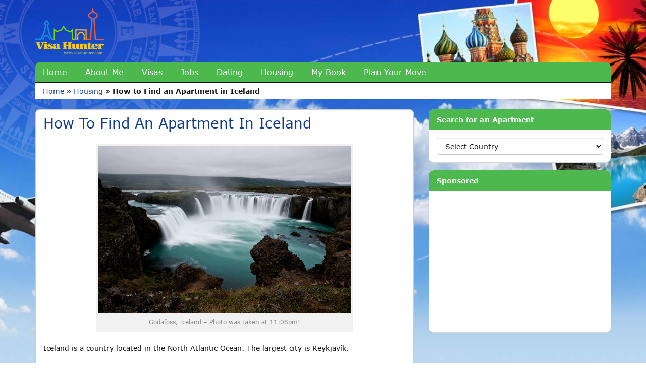

--- FILE ---
content_type: text/html; charset=UTF-8
request_url: https://www.visahunter.com/housing/how-to-find-an-apartment-in-iceland/
body_size: 12011
content:
<!DOCTYPE html>
<html xmlns="http://www.w3.org/1999/xhtml" lang="en-US">

<head profile="http://gmpg.org/xfn/11">
<!-- Global site tag (gtag.js) - Google Analytics -->
<script async src="https://www.googletagmanager.com/gtag/js?id=G-29R3X41HF3"></script>
<script>
  window.dataLayer = window.dataLayer || [];
  function gtag(){dataLayer.push(arguments);}
  gtag('js', new Date());

  gtag('config', 'G-29R3X41HF3');
</script>
<script>
/**
* Function that tracks a click on an outbound link in Google Analytics.
* This function takes a valid URL string as an argument, and uses that URL string
* as the event label.
*/
var trackOutboundLink = function(url) {
   ga('send', 'event', 'outbound', 'click', url, {'hitCallback':
     function () {
     document.location = url;
     }
   });
}
</script>
<meta http-equiv="Content-Type" content="text/html; charset=UTF-8" />
<meta name="viewport" content="width=device-width, initial-scale=1">
<link rel="profile" href="http://gmpg.org/xfn/11">
<meta http-equiv="Content-Type" content="text/html; charset=UTF-8" />
<title>Visa Hunter   &raquo; How to Find an Apartment in Iceland</title>
<link rel="pingback" href="https://www.visahunter.com/xmlrpc.php">

<link rel="stylesheet" href="https://www.visahunter.com/wp-content/themes/visahunter/style.css" type="text/css" media="screen" />

<link href="https://www.visahunter.com/wp-content/themes/visahunter/css/style.css" rel="stylesheet">
<link href="https://www.visahunter.com/wp-content/themes/visahunter/css/owl.carousel.min.css" rel="stylesheet">
<link href="https://www.visahunter.com/wp-content/themes/visahunter/fonts/stylesheet.css" rel="stylesheet">
<link href="https://www.visahunter.com/wp-content/themes/visahunter/css/animate.css" rel="stylesheet">
<link rel="icon" href="https://www.visahunter.com/wp-content/themes/visahunter/img/favicon.ico" sizes="32x32" />

<meta name='robots' content='max-image-preview:large' />
<link rel="alternate" type="application/rss+xml" title="Visa Hunter &raquo; How to Find an Apartment in Iceland Comments Feed" href="https://www.visahunter.com/housing/how-to-find-an-apartment-in-iceland/feed/" />
<link rel="alternate" title="oEmbed (JSON)" type="application/json+oembed" href="https://www.visahunter.com/wp-json/oembed/1.0/embed?url=https%3A%2F%2Fwww.visahunter.com%2Fhousing%2Fhow-to-find-an-apartment-in-iceland%2F" />
<link rel="alternate" title="oEmbed (XML)" type="text/xml+oembed" href="https://www.visahunter.com/wp-json/oembed/1.0/embed?url=https%3A%2F%2Fwww.visahunter.com%2Fhousing%2Fhow-to-find-an-apartment-in-iceland%2F&#038;format=xml" />
<style id='wp-img-auto-sizes-contain-inline-css' type='text/css'>
img:is([sizes=auto i],[sizes^="auto," i]){contain-intrinsic-size:3000px 1500px}
/*# sourceURL=wp-img-auto-sizes-contain-inline-css */
</style>
<style id='wp-emoji-styles-inline-css' type='text/css'>

	img.wp-smiley, img.emoji {
		display: inline !important;
		border: none !important;
		box-shadow: none !important;
		height: 1em !important;
		width: 1em !important;
		margin: 0 0.07em !important;
		vertical-align: -0.1em !important;
		background: none !important;
		padding: 0 !important;
	}
/*# sourceURL=wp-emoji-styles-inline-css */
</style>
<style id='wp-block-library-inline-css' type='text/css'>
:root{--wp-block-synced-color:#7a00df;--wp-block-synced-color--rgb:122,0,223;--wp-bound-block-color:var(--wp-block-synced-color);--wp-editor-canvas-background:#ddd;--wp-admin-theme-color:#007cba;--wp-admin-theme-color--rgb:0,124,186;--wp-admin-theme-color-darker-10:#006ba1;--wp-admin-theme-color-darker-10--rgb:0,107,160.5;--wp-admin-theme-color-darker-20:#005a87;--wp-admin-theme-color-darker-20--rgb:0,90,135;--wp-admin-border-width-focus:2px}@media (min-resolution:192dpi){:root{--wp-admin-border-width-focus:1.5px}}.wp-element-button{cursor:pointer}:root .has-very-light-gray-background-color{background-color:#eee}:root .has-very-dark-gray-background-color{background-color:#313131}:root .has-very-light-gray-color{color:#eee}:root .has-very-dark-gray-color{color:#313131}:root .has-vivid-green-cyan-to-vivid-cyan-blue-gradient-background{background:linear-gradient(135deg,#00d084,#0693e3)}:root .has-purple-crush-gradient-background{background:linear-gradient(135deg,#34e2e4,#4721fb 50%,#ab1dfe)}:root .has-hazy-dawn-gradient-background{background:linear-gradient(135deg,#faaca8,#dad0ec)}:root .has-subdued-olive-gradient-background{background:linear-gradient(135deg,#fafae1,#67a671)}:root .has-atomic-cream-gradient-background{background:linear-gradient(135deg,#fdd79a,#004a59)}:root .has-nightshade-gradient-background{background:linear-gradient(135deg,#330968,#31cdcf)}:root .has-midnight-gradient-background{background:linear-gradient(135deg,#020381,#2874fc)}:root{--wp--preset--font-size--normal:16px;--wp--preset--font-size--huge:42px}.has-regular-font-size{font-size:1em}.has-larger-font-size{font-size:2.625em}.has-normal-font-size{font-size:var(--wp--preset--font-size--normal)}.has-huge-font-size{font-size:var(--wp--preset--font-size--huge)}.has-text-align-center{text-align:center}.has-text-align-left{text-align:left}.has-text-align-right{text-align:right}.has-fit-text{white-space:nowrap!important}#end-resizable-editor-section{display:none}.aligncenter{clear:both}.items-justified-left{justify-content:flex-start}.items-justified-center{justify-content:center}.items-justified-right{justify-content:flex-end}.items-justified-space-between{justify-content:space-between}.screen-reader-text{border:0;clip-path:inset(50%);height:1px;margin:-1px;overflow:hidden;padding:0;position:absolute;width:1px;word-wrap:normal!important}.screen-reader-text:focus{background-color:#ddd;clip-path:none;color:#444;display:block;font-size:1em;height:auto;left:5px;line-height:normal;padding:15px 23px 14px;text-decoration:none;top:5px;width:auto;z-index:100000}html :where(.has-border-color){border-style:solid}html :where([style*=border-top-color]){border-top-style:solid}html :where([style*=border-right-color]){border-right-style:solid}html :where([style*=border-bottom-color]){border-bottom-style:solid}html :where([style*=border-left-color]){border-left-style:solid}html :where([style*=border-width]){border-style:solid}html :where([style*=border-top-width]){border-top-style:solid}html :where([style*=border-right-width]){border-right-style:solid}html :where([style*=border-bottom-width]){border-bottom-style:solid}html :where([style*=border-left-width]){border-left-style:solid}html :where(img[class*=wp-image-]){height:auto;max-width:100%}:where(figure){margin:0 0 1em}html :where(.is-position-sticky){--wp-admin--admin-bar--position-offset:var(--wp-admin--admin-bar--height,0px)}@media screen and (max-width:600px){html :where(.is-position-sticky){--wp-admin--admin-bar--position-offset:0px}}

/*# sourceURL=wp-block-library-inline-css */
</style><style id='global-styles-inline-css' type='text/css'>
:root{--wp--preset--aspect-ratio--square: 1;--wp--preset--aspect-ratio--4-3: 4/3;--wp--preset--aspect-ratio--3-4: 3/4;--wp--preset--aspect-ratio--3-2: 3/2;--wp--preset--aspect-ratio--2-3: 2/3;--wp--preset--aspect-ratio--16-9: 16/9;--wp--preset--aspect-ratio--9-16: 9/16;--wp--preset--color--black: #000000;--wp--preset--color--cyan-bluish-gray: #abb8c3;--wp--preset--color--white: #ffffff;--wp--preset--color--pale-pink: #f78da7;--wp--preset--color--vivid-red: #cf2e2e;--wp--preset--color--luminous-vivid-orange: #ff6900;--wp--preset--color--luminous-vivid-amber: #fcb900;--wp--preset--color--light-green-cyan: #7bdcb5;--wp--preset--color--vivid-green-cyan: #00d084;--wp--preset--color--pale-cyan-blue: #8ed1fc;--wp--preset--color--vivid-cyan-blue: #0693e3;--wp--preset--color--vivid-purple: #9b51e0;--wp--preset--gradient--vivid-cyan-blue-to-vivid-purple: linear-gradient(135deg,rgb(6,147,227) 0%,rgb(155,81,224) 100%);--wp--preset--gradient--light-green-cyan-to-vivid-green-cyan: linear-gradient(135deg,rgb(122,220,180) 0%,rgb(0,208,130) 100%);--wp--preset--gradient--luminous-vivid-amber-to-luminous-vivid-orange: linear-gradient(135deg,rgb(252,185,0) 0%,rgb(255,105,0) 100%);--wp--preset--gradient--luminous-vivid-orange-to-vivid-red: linear-gradient(135deg,rgb(255,105,0) 0%,rgb(207,46,46) 100%);--wp--preset--gradient--very-light-gray-to-cyan-bluish-gray: linear-gradient(135deg,rgb(238,238,238) 0%,rgb(169,184,195) 100%);--wp--preset--gradient--cool-to-warm-spectrum: linear-gradient(135deg,rgb(74,234,220) 0%,rgb(151,120,209) 20%,rgb(207,42,186) 40%,rgb(238,44,130) 60%,rgb(251,105,98) 80%,rgb(254,248,76) 100%);--wp--preset--gradient--blush-light-purple: linear-gradient(135deg,rgb(255,206,236) 0%,rgb(152,150,240) 100%);--wp--preset--gradient--blush-bordeaux: linear-gradient(135deg,rgb(254,205,165) 0%,rgb(254,45,45) 50%,rgb(107,0,62) 100%);--wp--preset--gradient--luminous-dusk: linear-gradient(135deg,rgb(255,203,112) 0%,rgb(199,81,192) 50%,rgb(65,88,208) 100%);--wp--preset--gradient--pale-ocean: linear-gradient(135deg,rgb(255,245,203) 0%,rgb(182,227,212) 50%,rgb(51,167,181) 100%);--wp--preset--gradient--electric-grass: linear-gradient(135deg,rgb(202,248,128) 0%,rgb(113,206,126) 100%);--wp--preset--gradient--midnight: linear-gradient(135deg,rgb(2,3,129) 0%,rgb(40,116,252) 100%);--wp--preset--font-size--small: 13px;--wp--preset--font-size--medium: 20px;--wp--preset--font-size--large: 36px;--wp--preset--font-size--x-large: 42px;--wp--preset--spacing--20: 0.44rem;--wp--preset--spacing--30: 0.67rem;--wp--preset--spacing--40: 1rem;--wp--preset--spacing--50: 1.5rem;--wp--preset--spacing--60: 2.25rem;--wp--preset--spacing--70: 3.38rem;--wp--preset--spacing--80: 5.06rem;--wp--preset--shadow--natural: 6px 6px 9px rgba(0, 0, 0, 0.2);--wp--preset--shadow--deep: 12px 12px 50px rgba(0, 0, 0, 0.4);--wp--preset--shadow--sharp: 6px 6px 0px rgba(0, 0, 0, 0.2);--wp--preset--shadow--outlined: 6px 6px 0px -3px rgb(255, 255, 255), 6px 6px rgb(0, 0, 0);--wp--preset--shadow--crisp: 6px 6px 0px rgb(0, 0, 0);}:where(.is-layout-flex){gap: 0.5em;}:where(.is-layout-grid){gap: 0.5em;}body .is-layout-flex{display: flex;}.is-layout-flex{flex-wrap: wrap;align-items: center;}.is-layout-flex > :is(*, div){margin: 0;}body .is-layout-grid{display: grid;}.is-layout-grid > :is(*, div){margin: 0;}:where(.wp-block-columns.is-layout-flex){gap: 2em;}:where(.wp-block-columns.is-layout-grid){gap: 2em;}:where(.wp-block-post-template.is-layout-flex){gap: 1.25em;}:where(.wp-block-post-template.is-layout-grid){gap: 1.25em;}.has-black-color{color: var(--wp--preset--color--black) !important;}.has-cyan-bluish-gray-color{color: var(--wp--preset--color--cyan-bluish-gray) !important;}.has-white-color{color: var(--wp--preset--color--white) !important;}.has-pale-pink-color{color: var(--wp--preset--color--pale-pink) !important;}.has-vivid-red-color{color: var(--wp--preset--color--vivid-red) !important;}.has-luminous-vivid-orange-color{color: var(--wp--preset--color--luminous-vivid-orange) !important;}.has-luminous-vivid-amber-color{color: var(--wp--preset--color--luminous-vivid-amber) !important;}.has-light-green-cyan-color{color: var(--wp--preset--color--light-green-cyan) !important;}.has-vivid-green-cyan-color{color: var(--wp--preset--color--vivid-green-cyan) !important;}.has-pale-cyan-blue-color{color: var(--wp--preset--color--pale-cyan-blue) !important;}.has-vivid-cyan-blue-color{color: var(--wp--preset--color--vivid-cyan-blue) !important;}.has-vivid-purple-color{color: var(--wp--preset--color--vivid-purple) !important;}.has-black-background-color{background-color: var(--wp--preset--color--black) !important;}.has-cyan-bluish-gray-background-color{background-color: var(--wp--preset--color--cyan-bluish-gray) !important;}.has-white-background-color{background-color: var(--wp--preset--color--white) !important;}.has-pale-pink-background-color{background-color: var(--wp--preset--color--pale-pink) !important;}.has-vivid-red-background-color{background-color: var(--wp--preset--color--vivid-red) !important;}.has-luminous-vivid-orange-background-color{background-color: var(--wp--preset--color--luminous-vivid-orange) !important;}.has-luminous-vivid-amber-background-color{background-color: var(--wp--preset--color--luminous-vivid-amber) !important;}.has-light-green-cyan-background-color{background-color: var(--wp--preset--color--light-green-cyan) !important;}.has-vivid-green-cyan-background-color{background-color: var(--wp--preset--color--vivid-green-cyan) !important;}.has-pale-cyan-blue-background-color{background-color: var(--wp--preset--color--pale-cyan-blue) !important;}.has-vivid-cyan-blue-background-color{background-color: var(--wp--preset--color--vivid-cyan-blue) !important;}.has-vivid-purple-background-color{background-color: var(--wp--preset--color--vivid-purple) !important;}.has-black-border-color{border-color: var(--wp--preset--color--black) !important;}.has-cyan-bluish-gray-border-color{border-color: var(--wp--preset--color--cyan-bluish-gray) !important;}.has-white-border-color{border-color: var(--wp--preset--color--white) !important;}.has-pale-pink-border-color{border-color: var(--wp--preset--color--pale-pink) !important;}.has-vivid-red-border-color{border-color: var(--wp--preset--color--vivid-red) !important;}.has-luminous-vivid-orange-border-color{border-color: var(--wp--preset--color--luminous-vivid-orange) !important;}.has-luminous-vivid-amber-border-color{border-color: var(--wp--preset--color--luminous-vivid-amber) !important;}.has-light-green-cyan-border-color{border-color: var(--wp--preset--color--light-green-cyan) !important;}.has-vivid-green-cyan-border-color{border-color: var(--wp--preset--color--vivid-green-cyan) !important;}.has-pale-cyan-blue-border-color{border-color: var(--wp--preset--color--pale-cyan-blue) !important;}.has-vivid-cyan-blue-border-color{border-color: var(--wp--preset--color--vivid-cyan-blue) !important;}.has-vivid-purple-border-color{border-color: var(--wp--preset--color--vivid-purple) !important;}.has-vivid-cyan-blue-to-vivid-purple-gradient-background{background: var(--wp--preset--gradient--vivid-cyan-blue-to-vivid-purple) !important;}.has-light-green-cyan-to-vivid-green-cyan-gradient-background{background: var(--wp--preset--gradient--light-green-cyan-to-vivid-green-cyan) !important;}.has-luminous-vivid-amber-to-luminous-vivid-orange-gradient-background{background: var(--wp--preset--gradient--luminous-vivid-amber-to-luminous-vivid-orange) !important;}.has-luminous-vivid-orange-to-vivid-red-gradient-background{background: var(--wp--preset--gradient--luminous-vivid-orange-to-vivid-red) !important;}.has-very-light-gray-to-cyan-bluish-gray-gradient-background{background: var(--wp--preset--gradient--very-light-gray-to-cyan-bluish-gray) !important;}.has-cool-to-warm-spectrum-gradient-background{background: var(--wp--preset--gradient--cool-to-warm-spectrum) !important;}.has-blush-light-purple-gradient-background{background: var(--wp--preset--gradient--blush-light-purple) !important;}.has-blush-bordeaux-gradient-background{background: var(--wp--preset--gradient--blush-bordeaux) !important;}.has-luminous-dusk-gradient-background{background: var(--wp--preset--gradient--luminous-dusk) !important;}.has-pale-ocean-gradient-background{background: var(--wp--preset--gradient--pale-ocean) !important;}.has-electric-grass-gradient-background{background: var(--wp--preset--gradient--electric-grass) !important;}.has-midnight-gradient-background{background: var(--wp--preset--gradient--midnight) !important;}.has-small-font-size{font-size: var(--wp--preset--font-size--small) !important;}.has-medium-font-size{font-size: var(--wp--preset--font-size--medium) !important;}.has-large-font-size{font-size: var(--wp--preset--font-size--large) !important;}.has-x-large-font-size{font-size: var(--wp--preset--font-size--x-large) !important;}
/*# sourceURL=global-styles-inline-css */
</style>

<style id='classic-theme-styles-inline-css' type='text/css'>
/*! This file is auto-generated */
.wp-block-button__link{color:#fff;background-color:#32373c;border-radius:9999px;box-shadow:none;text-decoration:none;padding:calc(.667em + 2px) calc(1.333em + 2px);font-size:1.125em}.wp-block-file__button{background:#32373c;color:#fff;text-decoration:none}
/*# sourceURL=/wp-includes/css/classic-themes.min.css */
</style>
<link rel='stylesheet' id='page-list-style-css' href='https://www.visahunter.com/wp-content/plugins/page-list/css/page-list.css?ver=5.9' type='text/css' media='all' />
<link rel="https://api.w.org/" href="https://www.visahunter.com/wp-json/" /><link rel="alternate" title="JSON" type="application/json" href="https://www.visahunter.com/wp-json/wp/v2/pages/24114" /><link rel="EditURI" type="application/rsd+xml" title="RSD" href="https://www.visahunter.com/xmlrpc.php?rsd" />
<meta name="generator" content="WordPress 6.9" />
<link rel="canonical" href="https://www.visahunter.com/housing/how-to-find-an-apartment-in-iceland/" />
<link rel='shortlink' href='https://www.visahunter.com/?p=24114' />
</head>
<body class="wp-singular page-template page-template-apartments page-template-apartments-php page page-id-24114 page-child parent-pageid-22556 wp-theme-visahunter">

<header id="myHeader">
<div class="container">
<div class="row">

    <div class="col-sm-12">
        <div class="logo">
            <a href="https://www.visahunter.com">
                <img class="img-responsive" src="https://www.visahunter.com/wp-content/themes/visahunter/img/logo.png">
            </a>
        </div>
    </div>

    <div class="col-sm-12">
        <div class="mainmenu">
            <ul>                                           
                 <li id="menu-item-54" class="menu-item menu-item-type-post_type menu-item-object-page menu-item-home menu-item-54"><a href="https://www.visahunter.com/">Home</a></li>
<li id="menu-item-8485" class="menu-item menu-item-type-post_type menu-item-object-page menu-item-8485"><a rel="author" href="https://www.visahunter.com/about-me/">About Me</a></li>
<li id="menu-item-577" class="menu-item menu-item-type-post_type menu-item-object-page menu-item-577"><a href="https://www.visahunter.com/visa/">Visas</a></li>
<li id="menu-item-14103" class="menu-item menu-item-type-custom menu-item-object-custom menu-item-14103"><a href="https://www.visahunter.com/articles/#makemoney">Jobs</a></li>
<li id="menu-item-14104" class="menu-item menu-item-type-custom menu-item-object-custom menu-item-14104"><a href="https://www.visahunter.com/articles/#datingandromance">Dating</a></li>
<li id="menu-item-22652" class="menu-item menu-item-type-post_type menu-item-object-page current-page-ancestor menu-item-22652"><a href="https://www.visahunter.com/housing/">Housing</a></li>
<li id="menu-item-16653" class="menu-item menu-item-type-post_type menu-item-object-page menu-item-16653"><a href="https://www.visahunter.com/online-dating-success-how-to-find-love-anywhere-in-the-world/">My Book</a></li>
<li id="menu-item-14454" class="menu-item menu-item-type-post_type menu-item-object-page menu-item-14454"><a href="https://www.visahunter.com/plan-your-move-abroad/">Plan Your Move</a></li>
            </ul>
        </div>
    </div>
</div>
</div>
</header>
<section class="breadcrumb">
    <div class="container">
        <div class="row">
            <div class="col-sm-12">
               <div class="trail-items">
                     <p id="breadcrumbs"><a href="https://www.visahunter.com/">Home</a> &raquo; <a href="https://www.visahunter.com/housing/">Housing</a> &raquo; <strong>How to Find an Apartment in Iceland</strong></p>                 </div>
            </div>
        </div>
    </div>
</section><section class="About_Page">
    <div class="container">
        <div class="row">
			            <div class="col-sm-12 col-md-8">
                <div class="content_box">
                	<h1>How to Find an Apartment in Iceland</h1>
                	<div id="attachment_14237" style="width: 510px" class="wp-caption aligncenter"><a href="https://www.visahunter.com/wp-content/uploads/2013/02/godafoss.jpg"><img fetchpriority="high" decoding="async" aria-describedby="caption-attachment-14237" class="size-full wp-image-14237" src="https://www.visahunter.com/wp-content/uploads/2013/02/godafoss.jpg" alt="Godafoss, Iceland" width="500" height="333" srcset="https://www.visahunter.com/wp-content/uploads/2013/02/godafoss.jpg 500w, https://www.visahunter.com/wp-content/uploads/2013/02/godafoss-300x199.jpg 300w, https://www.visahunter.com/wp-content/uploads/2013/02/godafoss-190x126.jpg 190w, https://www.visahunter.com/wp-content/uploads/2013/02/godafoss-60x39.jpg 60w, https://www.visahunter.com/wp-content/uploads/2013/02/godafoss-400x266.jpg 400w" sizes="(max-width: 500px) 100vw, 500px" /></a><p id="caption-attachment-14237" class="wp-caption-text">Godafoss, Iceland &#8211; Photo was taken at 11:08pm!</p></div>
<p>Iceland is a country located in the North Atlantic Ocean. The largest city is Reykjavík.</p>
<p>Below is a selection of the best resources for searching for an apartment in Iceland.</p>
<p><strong>Iceland Apartment Search Engines</strong></p>
<p>When I&#8217;m looking for an <strong><a title="Apartments" href="https://www.visahunter.com/housing/">apartment abroad</a></strong>, I normally like to start with the country-specific apartment search engines and portals. Here are the most popular ones.</p>
<ul>
<li><strong><a title="Visit Iceland" href="http://www.visiticeland.com/" target="_blank" rel="nofollow noopener">Visit Iceland</a>: </strong>I love this site.</li>
</ul>
<p><strong>Classifieds and Real Estate Agents</strong></p>
<p>You can often find some hidden gems if you dig through the classifieds and real estate agent listings.</p>
<ul>
<li><strong><a title="Craigslist" href="http://reykjavik.craigslist.org/" target="_blank" rel="nofollow noopener">Craigslist</a></strong>: Pioneers in the internet classifieds space. These guys have tons of Reykjavik apartment options that are updated daily. Craigslist is the first place I would check after testing out the Iceland-specific search engines.</li>
</ul>
<p><strong>General Apartment and Housing Search Engines</strong></p>
<p>If you have already exhausted your options above, check out the general apartment and housing search engines below.</p>
<ul>
<li><strong><a href="http://www.jdoqocy.com/click-6532575-10775740?URL=http%3A%2F%2Fwww.tripadvisor.com%2F-a_cja.10775740-a_cjp.6532575-m13092" target="_blank" rel="nofollow noopener">Trip Advisor</a>: </strong>Trip Advisor is a great destination for vacation rentals. Search around this site to see what you come up with.</li>
<li><strong><a title="Vrbo.com" href="https://www.vrbo.com/" target="_blank" rel="nofollow noopener">Vrbo.com</a>: </strong>A giant in the vacation rental space with properties featured in countries around the world.</li>
<li><strong><a title="Airbnb" href="https://www.airbnb.com/" target="_blank" rel="nofollow noopener">Airbnb</a>: </strong>Airbnb has properties displayed for over 185 countries. You can often get some pretty good deals for short term rentals.</li>
</ul>
<p>There you have it. The best places for finding an apartment in Iceland. If you are interested in working in this country, be sure to check out my article on <strong><a title="How to find a job in Iceland" href="https://www.visahunter.com/articles/how-to-find-a-job-in-iceland-as-a-foreigner/">how to find a job in Iceland</a></strong> as a foreigner. If you are single and are looking to spice up your dating life, check out my reviews of the <strong><a title="Best Dating Sites in Iceland" href="https://www.visahunter.com/articles/the-best-online-dating-sites-in-iceland/">best dating sites in Iceland</a></strong>. Enjoy your stay!</p>
                	
					
										
										
										
										
										
										
										
										
										
										
										
										
										
										
										
										
										
										
										
										
										
										
									<p><strong>Further Reading</strong></p>
				<ul>

				<li><p><strong>Worldwide Moving Guide:</strong> Everything you need to know in order to <strong><a href="https://www.visahunter.com/plan-your-move-abroad/" title="Find Jobs">plan your move</a></strong> to 65+ countries around the world.</p></li>

				<li><p><strong>Worldwide Apartments Guide:</strong> If you are interested in renting an apartment in another country, take a look at my articles on <strong><a href="https://www.visahunter.com/housing/" title="Find an Apartment">how to find an apartment</a></strong> in various countries around the world.</p></li>

				<li><p><strong>Worldwide Jobs Guide:</strong> Be sure to check out my posts on <strong><a href="https://www.visahunter.com/articles/#makemoney" title="Find Jobs">how to find jobs</a></strong> in any country in the world.</p></li>
				<li><p><strong>Worldwide Dating Guide:</strong> Also, check out my posts on <strong><a href="https://www.visahunter.com/articles/#datingandromance" title="Find Jobs">the best online dating sites</a></strong> in 60+ countries around the world.</p></li>
				</ul>

				<p>
				<center>
				<script async src="https://pagead2.googlesyndication.com/pagead/js/adsbygoogle.js"></script>
				<!-- Bottom of Page Larger Ad 2 -->
				<ins class="adsbygoogle"
				     style="display:block"
				     data-ad-client="ca-pub-8920854049012025"
				     data-ad-slot="6286893941"
				     data-ad-format="auto"
				     data-full-width-responsive="true"></ins>
				<script>
				     (adsbygoogle = window.adsbygoogle || []).push({});
				</script>
				</center>
				</p>

				<div class="author-box"><img src="https://www.visahunter.com/wp-content/uploads/2012/11/addison_the_visa_hunter.png" alt="" width="58" height="94" /> <strong>About Addison Sears-Collins</strong>
				<p>Hey! I'm Addison Sears-Collins, the founder of <a href="https://www.visahunter.com">Visa Hunter</a>. You can learn more about me <a href="https://www.visahunter.com/about-me/">here</a>. Connect with me by liking my fan page on <a href="https://www.facebook.com/VisaHunter">Facebook</a>, connecting with me on <a href="https://twitter.com/visahunter">Twitter</a>, or check out my website <a href="https://automaticaddison.com/">Automatic Addison</a> where I build robots and embedded systems.</p></div>

				<p style="font-style:italic;">Visahunter.com accepts no responsibility or liability whatsoever with regard to the accuracy of the information contained on this site.  Please read the <a href="https://www.visahunter.com/visitor-agreement-and-disclaimer/" target="_blank">Visitor Agreement and Disclaimer</a>.   If you think there is an error in the information, please bring it to our attention so that we can correct it. Also, some of the links above could be affiliate links, which means that I will earn a commission (at no additional cost to you) should you decide to click on the links and make a purchase. I recommend sites from time to time, not because I get a tiny commission if you click on the links and make a purchase, but because, I want you to focus on the places that will deliver you the most value and the best results. Good luck!</p>

                </div>
            </div>
        		
            <div class="col-sm-12 col-md-4">
                <div class="SideBar">
     <div class="Heading_sidebar">
	<h4 class="widget-title">Search for an Apartment</h4>
						
     <center>
     <select name="page-dropdown" class="form-control" 
 onchange='document.location.href=this.options[this.selectedIndex].value;'> 
     <option value="">Select Country</option> 
      <option value="https://www.visahunter.com/housing/how-to-find-an-apartment-in-afghanistan/">Afghanistan Apartments</option>
      <option value="https://www.visahunter.com/housing/how-to-find-an-apartment-in-albania/">Albania Apartments</option>
      <option value="https://www.visahunter.com/housing/how-to-find-an-apartment-in-algeria/">Algeria Apartments</option>
      <option value="https://www.visahunter.com/housing/how-to-find-an-apartment-in-andorra/">Andorra Apartments</option>
      <option value="https://www.visahunter.com/housing/how-to-find-an-apartment-in-angola/">Angola Apartments</option>
      <option value="https://www.visahunter.com/housing/how-to-find-an-apartment-in-antarctica/">Antarctica Apartments</option>
      <option value="https://www.visahunter.com/housing/how-to-find-an-apartment-in-antigua-and-barbuda/">Antigua and Barbuda Apartments</option>
      <option value="https://www.visahunter.com/housing/how-to-find-an-apartment-in-argentina/">Argentina Apartments</option>
      <option value="https://www.visahunter.com/housing/how-to-find-an-apartment-in-armenia/">Armenia Apartments</option>
      <option value="https://www.visahunter.com/housing/how-to-find-an-apartment-in-aruba/">Aruba Apartments</option>
      <option value="https://www.visahunter.com/housing/how-to-find-an-apartment-in-australia/">Australia Apartments</option>
      <option value="https://www.visahunter.com/housing/how-to-find-an-apartment-in-austria/">Austria Apartments</option>
      <option value="https://www.visahunter.com/housing/how-to-find-an-apartment-in-azerbaijan/">Azerbaijan Apartments</option>
      <option value="https://www.visahunter.com/housing/how-to-find-an-apartment-in-the-bahamas/">Bahamas Apartments</option>
      <option value="https://www.visahunter.com/housing/how-to-find-an-apartment-in-bahrain/">Bahrain Apartments</option>
      <option value="https://www.visahunter.com/housing/how-to-find-an-apartment-in-bangladesh/">Bangladesh Apartments</option>
      <option value="https://www.visahunter.com/housing/how-to-find-an-apartment-in-barbados/">Barbados Apartments</option>
      <option value="https://www.visahunter.com/housing/how-to-find-an-apartment-in-belarus/">Belarus Apartments</option>
      <option value="https://www.visahunter.com/housing/how-to-find-an-apartment-in-belgium/">Belgium Apartments</option>
      <option value="https://www.visahunter.com/housing/how-to-find-an-apartment-in-belize/">Belize Apartments</option>
      <option value="https://www.visahunter.com/housing/how-to-find-an-apartment-in-benin/">Benin Apartments</option>
      <option value="https://www.visahunter.com/housing/how-to-find-an-apartment-in-bhutan/">Bhutan Apartments</option>
      <option value="https://www.visahunter.com/housing/how-to-find-an-apartment-in-bolivia/">Bolivia Apartments</option>
      <option value="https://www.visahunter.com/housing/how-to-find-an-apartment-in-bosnia-and-herzegovina/">Bosnia and Herzegovina Apartments</option>
      <option value="https://www.visahunter.com/housing/how-to-find-an-apartment-in-botswana/">Botswana Apartments</option>
      <option value="https://www.visahunter.com/housing/how-to-find-an-apartment-in-brazil/">Brazil Apartments</option>
      <option value="https://www.visahunter.com/housing/how-to-find-an-apartment-in-the-british-virgin-islands/">British Virgin Islands Apartments</option>
      <option value="https://www.visahunter.com/housing/how-to-find-an-apartment-in-brunei/">Brunei Apartments</option>
      <option value="https://www.visahunter.com/housing/how-to-find-an-apartment-in-bulgaria/">Bulgaria Apartments</option>
      <option value="https://www.visahunter.com/housing/how-to-find-an-apartment-in-burkina-faso/">Burkina Faso Apartments</option>
      <option value="https://www.visahunter.com/housing/how-to-find-an-apartment-in-burma/">Burma Apartments</option>
      <option value="https://www.visahunter.com/housing/how-to-find-an-apartment-in-burundi/">Burundi Apartments</option>
      <option value="https://www.visahunter.com/housing/how-to-find-an-apartment-in-cambodia/">Cambodia Apartments</option>
      <option value="https://www.visahunter.com/housing/how-to-find-an-apartment-in-cameroon/">Cameroon Apartments</option>
      <option value="https://www.visahunter.com/housing/how-to-find-an-apartment-in-canada/">Canada Apartments</option>
      <option value="https://www.visahunter.com/housing/how-to-find-an-apartment-in-cape-verde/">Cape Verde Apartments</option>
      <option value="https://www.visahunter.com/housing/how-to-find-an-apartment-in-the-cayman-islands/">Cayman Islands Apartments</option>
      <option value="https://www.visahunter.com/housing/how-to-find-an-apartment-in-the-central-african-republic/">Central African Republic Apartments</option>
      <option value="https://www.visahunter.com/housing/how-to-find-an-apartment-in-chad/">Chad Apartments</option>
      <option value="https://www.visahunter.com/housing/how-to-find-an-apartment-in-chile/">Chile Apartments</option>
      <option value="https://www.visahunter.com/housing/how-to-find-an-apartment-in-china/">China Apartments</option>
      <option value="https://www.visahunter.com/housing/how-to-find-an-apartment-in-christmas-island/">Christmas Island Apartments</option>
      <option value="https://www.visahunter.com/housing/how-to-find-an-apartment-in-the-cocos-keeling-islands/">Cocos (Keeling) Islands Apartments</option>
      <option value="https://www.visahunter.com/housing/how-to-find-an-apartment-in-colombia/">Colombia Apartments</option>
      <option value="https://www.visahunter.com/housing/how-to-find-an-apartment-in-comoros/">Comoros Apartments</option>
      <option value="https://www.visahunter.com/housing/how-to-find-an-apartment-in-the-republic-of-the-congo/">Congo Apartments</option>
      <option value="https://www.visahunter.com/housing/how-to-find-an-apartment-in-the-cook-islands/">Cook Islands Apartments</option>
      <option value="https://www.visahunter.com/housing/how-to-find-an-apartment-in-costa-rica/">Costa Rica Apartments</option>
      <option value="https://www.visahunter.com/housing/how-to-find-an-apartment-in-croatia/">Croatia Apartments</option>
      <option value="https://www.visahunter.com/housing/how-to-find-an-apartment-in-cuba/">Cuba Apartments</option>
      <option value="https://www.visahunter.com/housing/how-to-find-an-apartment-in-curacao/">Curacao Apartments</option>
      <option value="https://www.visahunter.com/housing/how-to-find-an-apartment-in-cyprus/">Cyprus Apartments</option>
      <option value="https://www.visahunter.com/housing/how-to-find-an-apartment-in-the-czech-republic/">Czech Republic Apartments</option>
      <option value="https://www.visahunter.com/housing/how-to-find-an-apartment-in-the-democratic-republic-of-the-congo/">Democratic Republic of the Congo Apartments</option>
      <option value="https://www.visahunter.com/housing/how-to-find-an-apartment-in-denmark/">Denmark Apartments</option>
      <option value="https://www.visahunter.com/housing/how-to-find-an-apartment-in-djibouti/">Djibouti Apartments</option>
      <option value="https://www.visahunter.com/housing/how-to-find-an-apartment-in-dominica/">Dominica Apartments</option>
      <option value="https://www.visahunter.com/housing/how-to-find-an-apartment-in-the-dominican-republic/">Dominican Republic Apartments</option>
      <option value="https://www.visahunter.com/housing/how-to-find-an-apartment-in-east-timor/">East Timor Apartments</option>
      <option value="https://www.visahunter.com/housing/how-to-find-an-apartment-in-ecuador/">Ecuador Apartments</option>
      <option value="https://www.visahunter.com/housing/how-to-find-an-apartment-in-egypt/">Egypt Apartments</option>
      <option value="https://www.visahunter.com/housing/how-to-find-an-apartment-in-el-salvador/">El Salvador Apartments</option>
      <option value="https://www.visahunter.com/housing/how-to-find-an-apartment-in-equatorial-guinea/">Equatorial Guinea Apartments</option>
      <option value="https://www.visahunter.com/housing/how-to-find-an-apartment-in-eritrea/">Eritrea Apartments</option>
      <option value="https://www.visahunter.com/housing/how-to-find-an-apartment-in-estonia/">Estonia Apartments</option>
      <option value="https://www.visahunter.com/housing/how-to-find-an-apartment-in-ethiopia/">Ethiopia Apartments</option>
      <option value="https://www.visahunter.com/housing/how-to-find-an-apartment-in-the-falkland-islands/">Falkland Islands Apartments</option>
      <option value="https://www.visahunter.com/housing/how-to-find-an-apartment-in-the-faroe-islands/">Faroe Islands Apartments</option>
      <option value="https://www.visahunter.com/housing/how-to-find-an-apartment-in-fiji/">Fiji Apartments</option>
      <option value="https://www.visahunter.com/housing/how-to-find-an-apartment-in-finland/">Finland Apartments</option>
      <option value="https://www.visahunter.com/housing/how-to-find-an-apartment-in-france/">France Apartments</option>
      <option value="https://www.visahunter.com/housing/how-to-find-an-apartment-in-french-guiana/">French Guiana Apartments</option>
      <option value="https://www.visahunter.com/housing/how-to-find-an-apartment-in-french-polynesia/">French Polynesia Apartments</option>
      <option value="https://www.visahunter.com/housing/how-to-find-an-apartment-in-gabon/">Gabon Apartments</option>
      <option value="https://www.visahunter.com/housing/how-to-find-an-apartment-in-gambia/">Gambia Apartments</option>
      <option value="https://www.visahunter.com/housing/how-to-find-an-apartment-in-georgia/">Georgia Apartments</option>
      <option value="https://www.visahunter.com/housing/how-to-find-an-apartment-in-germany/">Germany Apartments</option>
      <option value="https://www.visahunter.com/housing/how-to-find-an-apartment-in-ghana/">Ghana Apartments</option>
      <option value="https://www.visahunter.com/housing/how-to-find-an-apartment-in-gibraltar/">Gibraltar Apartments</option>
      <option value="https://www.visahunter.com/housing/how-to-find-an-apartment-in-greece/">Greece Apartments</option>
      <option value="https://www.visahunter.com/housing/how-to-find-an-apartment-in-greenland/">Greenland Apartments</option>
      <option value="https://www.visahunter.com/housing/how-to-find-an-apartment-in-grenada/">Grenada Apartments</option>
      <option value="https://www.visahunter.com/housing/how-to-find-an-apartment-in-guadeloupe/">Guadeloupe Apartments</option>
      <option value="https://www.visahunter.com/housing/how-to-find-an-apartment-in-guatemala/">Guatemala Apartments</option>
      <option value="https://www.visahunter.com/housing/how-to-find-an-apartment-in-guinea/">Guinea Apartments</option>
      <option value="https://www.visahunter.com/housing/how-to-find-an-apartment-in-guinea-bissau/">Guinea-Bissau Apartments</option>
      <option value="https://www.visahunter.com/housing/how-to-find-an-apartment-in-guyana/">Guyana Apartments</option>
      <option value="https://www.visahunter.com/housing/how-to-find-an-apartment-in-haiti/">Haiti Apartments</option>
      <option value="https://www.visahunter.com/housing/how-to-find-an-apartment-in-holy-see-vatican-city/">Holy See (Vatican City) Apartments</option>
      <option value="https://www.visahunter.com/housing/how-to-find-an-apartment-in-honduras/">Honduras Apartments</option>
      <option value="https://www.visahunter.com/housing/how-to-find-an-apartment-in-hong-kong/">Hong Kong Apartments</option>
      <option value="https://www.visahunter.com/housing/how-to-find-an-apartment-in-hungary/">Hungary Apartments</option>
      <option value="https://www.visahunter.com/housing/how-to-find-an-apartment-in-iceland/">Iceland Apartments</option>
      <option value="https://www.visahunter.com/housing/how-to-find-an-apartment-in-india/">India Apartments</option>
      <option value="https://www.visahunter.com/housing/how-to-find-an-apartment-in-indonesia/">Indonesia Apartments</option>
      <option value="https://www.visahunter.com/housing/how-to-find-an-apartment-in-iran/">Iran Apartments</option>
      <option value="https://www.visahunter.com/housing/how-to-find-an-apartment-in-iraq/">Iraq Apartments</option>
      <option value="https://www.visahunter.com/housing/how-to-find-an-apartment-in-ireland/">Ireland Apartments</option>
      <option value="https://www.visahunter.com/housing/how-to-find-an-apartment-in-israel/">Israel Apartments</option>
      <option value="https://www.visahunter.com/housing/how-to-find-an-apartment-in-italy/">Italy Apartments</option>
      <option value="https://www.visahunter.com/housing/how-to-find-an-apartment-in-ivory-coast/">Ivory Coast Apartments</option>
      <option value="https://www.visahunter.com/housing/how-to-find-an-apartment-in-jamaica/">Jamaica Apartments</option>
      <option value="https://www.visahunter.com/housing/how-to-find-an-apartment-in-japan/">Japan Apartments</option>
      <option value="https://www.visahunter.com/housing/how-to-find-an-apartment-in-jordan/">Jordan Apartments</option>
      <option value="https://www.visahunter.com/housing/how-to-find-an-apartment-in-kazakhstan/">Kazakhstan Apartments</option>
      <option value="https://www.visahunter.com/housing/how-to-find-an-apartment-in-kenya/">Kenya Apartments</option>
      <option value="https://www.visahunter.com/housing/how-to-find-an-apartment-in-kiribati/">Kiribati Apartments</option>
      <option value="https://www.visahunter.com/housing/how-to-find-an-apartment-in-kosovo/">Kosovo Apartments</option>
      <option value="https://www.visahunter.com/housing/how-to-find-an-apartment-in-kuwait/">Kuwait Apartments</option>
      <option value="https://www.visahunter.com/housing/how-to-find-an-apartment-in-kyrgyzstan/">Kyrgyzstan Apartments</option>
      <option value="https://www.visahunter.com/housing/how-to-find-an-apartment-in-laos/">Laos Apartments</option>
      <option value="https://www.visahunter.com/housing/how-to-find-an-apartment-in-latvia/">Latvia Apartments</option>
      <option value="https://www.visahunter.com/housing/how-to-find-an-apartment-in-lebanon/">Lebanon Apartments</option>
      <option value="https://www.visahunter.com/housing/how-to-find-an-apartment-in-lesotho/">Lesotho Apartments</option>
      <option value="https://www.visahunter.com/housing/how-to-find-an-apartment-in-liberia/">Liberia Apartments</option>
      <option value="https://www.visahunter.com/housing/how-to-find-an-apartment-in-libya/">Libya Apartments</option>
      <option value="https://www.visahunter.com/housing/how-to-find-an-apartment-in-liechtenstein/">Liechtenstein Apartments</option>
      <option value="https://www.visahunter.com/housing/how-to-find-an-apartment-in-lithuania/">Lithuania Apartments</option>
      <option value="https://www.visahunter.com/housing/how-to-find-an-apartment-in-luxembourg/">Luxembourg Apartments</option>
      <option value="https://www.visahunter.com/housing/how-to-find-an-apartment-in-macau/">Macau Apartments</option>
      <option value="https://www.visahunter.com/housing/how-to-find-an-apartment-in-macedonia/">Macedonia Apartments</option>
      <option value="https://www.visahunter.com/housing/how-to-find-an-apartment-in-madagascar/">Madagascar Apartments</option>
      <option value="https://www.visahunter.com/housing/how-to-find-an-apartment-in-marshall-islands/">Marshall Islands Apartments</option>
      <option value="https://www.visahunter.com/housing/how-to-find-an-apartment-in-malawi/">Malawi Apartments</option>
      <option value="https://www.visahunter.com/housing/how-to-find-an-apartment-in-malaysia/">Malaysia Apartments</option>
      <option value="https://www.visahunter.com/housing/how-to-find-an-apartment-in-maldives/">Maldives Apartments</option>
      <option value="https://www.visahunter.com/housing/how-to-find-an-apartment-in-mali/">Mali Apartments</option>
      <option value="https://www.visahunter.com/housing/how-to-find-an-apartment-in-malta/">Malta Apartments</option>
      <option value="https://www.visahunter.com/housing/how-to-find-an-apartment-in-martinique/">Martinique Apartments</option>
      <option value="https://www.visahunter.com/housing/how-to-find-an-apartment-in-mauritania/">Mauritania Apartments</option>
      <option value="https://www.visahunter.com/housing/how-to-find-an-apartment-in-mauritius/">Mauritius Apartments</option>
      <option value="https://www.visahunter.com/housing/how-to-find-an-apartment-in-mexico/">Mexico Apartments</option>
      <option value="https://www.visahunter.com/housing/how-to-find-an-apartment-in-micronesia/">Micronesia Apartments</option>
      <option value="https://www.visahunter.com/housing/how-to-find-an-apartment-in-moldova/">Moldova Apartments</option>
      <option value="https://www.visahunter.com/housing/how-to-find-an-apartment-in-monaco/">Monaco Apartments</option>
      <option value="https://www.visahunter.com/housing/how-to-find-an-apartment-in-montserrat/">Montserrat Apartments</option>
      <option value="https://www.visahunter.com/housing/how-to-find-an-apartment-in-mozambique/">Mozambique Apartments</option>
      <option value="https://www.visahunter.com/housing/how-to-find-an-apartment-in-mayotte/">Mayotte Apartments</option>
      <option value="https://www.visahunter.com/housing/how-to-find-an-apartment-in-mongolia/">Mongolia Apartments</option>
      <option value="https://www.visahunter.com/housing/how-to-find-an-apartment-in-montenegro/">Montenegro Apartments</option>
      <option value="https://www.visahunter.com/housing/how-to-find-an-apartment-in-morocco/">Morocco Apartments</option>
      <option value="https://www.visahunter.com/housing/how-to-find-an-apartment-in-namibia/">Namibia Apartments</option>
      <option value="https://www.visahunter.com/housing/how-to-find-an-apartment-in-nauru/">Nauru Apartments</option>
      <option value="https://www.visahunter.com/housing/how-to-find-an-apartment-in-nepal/">Nepal Apartments</option>
      <option value="https://www.visahunter.com/housing/how-to-find-an-apartment-in-the-netherlands/">Netherlands Apartments</option>
      <option value="https://www.visahunter.com/housing/how-to-find-an-apartment-in-netherlands-antilles/">Netherlands Antilles Apartments</option>
      <option value="https://www.visahunter.com/housing/how-to-find-an-apartment-in-new-caledonia/">New Caledonia Apartments</option>
      <option value="https://www.visahunter.com/housing/how-to-find-an-apartment-in-new-zealand/">New Zealand Apartments</option>
      <option value="https://www.visahunter.com/housing/how-to-find-an-apartment-in-nicaragua/">Nicaragua Apartments</option>
      <option value="https://www.visahunter.com/housing/how-to-find-an-apartment-in-niger/">Niger Apartments</option>
      <option value="https://www.visahunter.com/housing/how-to-find-an-apartment-in-nigeria/">Nigeria Apartments</option>
      <option value="https://www.visahunter.com/housing/how-to-find-an-apartment-in-north-korea/">North Korea Apartments</option>
      <option value="https://www.visahunter.com/housing/how-to-find-an-apartment-in-norway/">Norway Apartments</option>
      <option value="https://www.visahunter.com/housing/how-to-find-an-apartment-in-oman/">Oman Apartments</option>
      <option value="https://www.visahunter.com/housing/how-to-find-an-apartment-in-pakistan/">Pakistan Apartments</option>
      <option value="https://www.visahunter.com/housing/how-to-find-an-apartment-in-panama/">Panama Apartments</option>
      <option value="https://www.visahunter.com/housing/how-to-find-an-apartment-in-papua-new-guinea/">Papua New Guinea Apartments</option>
      <option value="https://www.visahunter.com/housing/how-to-find-an-apartment-in-palau/">Palau Apartments</option>
      <option value="https://www.visahunter.com/housing/how-to-find-an-apartment-in-paraguay/">Paraguay Apartments</option>
      <option value="https://www.visahunter.com/housing/how-to-find-an-apartment-in-poland/">Poland Apartments</option>
      <option value="https://www.visahunter.com/housing/how-to-find-an-apartment-in-portugal/">Portugal Apartments</option>
      <option value="https://www.visahunter.com/housing/how-to-find-an-apartment-in-peru/">Peru Apartments</option>
      <option value="https://www.visahunter.com/housing/how-to-find-an-apartment-in-the-philippines/">Philippines Apartments</option>
      <option value="https://www.visahunter.com/housing/how-to-find-an-apartment-in-qatar/">Qatar Apartments</option>
      <option value="https://www.visahunter.com/housing/how-to-find-an-apartment-in-reunion/">Reunion Apartments</option>
      <option value="https://www.visahunter.com/housing/how-to-find-an-apartment-in-romania/">Romania Apartments</option>
      <option value="https://www.visahunter.com/housing/how-to-find-an-apartment-in-russia/">Russia Apartments</option>
      <option value="https://www.visahunter.com/housing/how-to-find-an-apartment-in-rwanda/">Rwanda Apartments</option>
      <option value="https://www.visahunter.com/housing/how-to-find-an-apartment-in-saint-helena/">Saint Helena Islands Apartments</option>
      <option value="https://www.visahunter.com/housing/how-to-find-an-apartment-in-saint-kitts-and-nevis/">Saint Kitts and Nevis Apartments</option>
      <option value="https://www.visahunter.com/housing/how-to-find-an-apartment-in-saint-lucia/">Saint Lucia Apartments</option>
      <option value="https://www.visahunter.com/housing/how-to-find-an-apartment-in-saint-pierre-and-miquelon/">Saint Pierre and Miquelon Apartments</option>
      <option value="https://www.visahunter.com/housing/how-to-find-an-apartment-in-saint-vincent-and-the-grenadines/">Saint Vincent and the Grenadines Apartments</option>
      <option value="https://www.visahunter.com/housing/how-to-find-an-apartment-in-samoa/">Samoa Apartments</option>
      <option value="https://www.visahunter.com/housing/how-to-find-an-apartment-in-san-marino/">San Marino Apartments</option>
      <option value="https://www.visahunter.com/housing/how-to-find-an-apartment-in-sao-tome-and-principe/">Sao Tome and Principe Apartments</option>
      <option value="https://www.visahunter.com/housing/how-to-find-an-apartment-in-saudi-arabia/">Saudi Arabia Apartments</option>
      <option value="https://www.visahunter.com/housing/how-to-find-an-apartment-in-senegal/">Senegal Apartments</option>
      <option value="https://www.visahunter.com/housing/how-to-find-an-apartment-in-seychelles/">Seychelles Apartments</option>
      <option value="https://www.visahunter.com/housing/how-to-find-an-apartment-in-sierra-leone/">Sierra Leone Apartments</option>
      <option value="https://www.visahunter.com/housing/how-to-find-an-apartment-in-singapore/">Singapore Apartments</option>
      <option value="https://www.visahunter.com/housing/how-to-find-an-apartment-in-sint-maarten/">Sint Maarten Apartments</option>
      <option value="https://www.visahunter.com/housing/how-to-find-an-apartment-in-slovakia/">Slovakia Apartments</option>
      <option value="https://www.visahunter.com/housing/how-to-find-an-apartment-in-slovenia/">Slovenia Apartments</option>
      <option value="https://www.visahunter.com/housing/how-to-find-an-apartment-in-somalia/">Somalia Apartments</option>
      <option value="https://www.visahunter.com/housing/how-to-find-an-apartment-in-south-africa/">South Africa Apartments</option>
      <option value="https://www.visahunter.com/housing/how-to-find-an-apartment-in-south-korea/">South Korea Apartments</option>
      <option value="https://www.visahunter.com/housing/how-to-find-an-apartment-in-spain/">Spain Apartments</option>
      <option value="https://www.visahunter.com/housing/how-to-find-an-apartment-in-sri-lanka/">Sri Lanka Apartments</option>
      <option value="https://www.visahunter.com/housing/how-to-find-an-apartment-in-sudan/">Sudan Apartments</option>
      <option value="https://www.visahunter.com/housing/how-to-find-an-apartment-in-suriname/">Suriname Apartments</option>
      <option value="https://www.visahunter.com/housing/how-to-find-an-apartment-in-swaziland/">Swaziland Apartments</option>
      <option value="https://www.visahunter.com/housing/how-to-find-an-apartment-in-sweden/">Sweden Apartments</option>
      <option value="https://www.visahunter.com/housing/how-to-find-an-apartment-in-switzerland/">Switzerland Apartments</option>
      <option value="https://www.visahunter.com/housing/how-to-find-an-apartment-in-syria/">Syria Apartments</option>
      <option value="https://www.visahunter.com/housing/how-to-find-an-apartment-in-taiwan/">Taiwan Apartments</option>
      <option value="https://www.visahunter.com/housing/how-to-find-an-apartment-in-tajikistan/">Tajikistan Apartments</option>
      <option value="https://www.visahunter.com/housing/how-to-find-an-apartment-in-tanzania/">Tanzania Apartments</option>
      <option value="https://www.visahunter.com/housing/how-to-find-an-apartment-in-thailand/">Thailand Apartments</option>
      <option value="https://www.visahunter.com/housing/how-to-find-an-apartment-in-togo/">Togo Apartments</option>
      <option value="https://www.visahunter.com/housing/how-to-find-an-apartment-in-tonga/">Tonga Apartments</option>
      <option value="https://www.visahunter.com/housing/how-to-find-an-apartment-in-trinidad-and-tobago/">Trinidad and Tobago Apartments</option>
      <option value="https://www.visahunter.com/housing/how-to-find-an-apartment-in-tunisia/">Tunisia Apartments</option>
      <option value="https://www.visahunter.com/housing/how-to-find-an-apartment-in-turkey/">Turkey Apartments</option>
      <option value="https://www.visahunter.com/housing/how-to-find-an-apartment-in-turkmenistan/">Turkmenistan Apartments</option>
      <option value="https://www.visahunter.com/housing/how-to-find-an-apartment-in-tuvalu/">Tuvalu Apartments</option>
      <option value="https://www.visahunter.com/housing/how-to-find-an-apartment-in-uganda/">Uganda Apartments</option>
      <option value="https://www.visahunter.com/housing/how-to-find-an-apartment-in-ukraine/">Ukraine Apartments</option>
      <option value="https://www.visahunter.com/housing/how-to-find-an-apartment-in-the-united-arab-emirates/">United Arab Emirates Apartments</option>
      <option value="https://www.visahunter.com/housing/how-to-find-an-apartment-in-the-united-kingdom/">United Kingdom Apartments</option>
      <option value="https://www.visahunter.com/housing/how-to-find-an-apartment-in-the-united-states/">United States Apartments</option>
      <option value="https://www.visahunter.com/housing/how-to-find-an-apartment-in-the-us-virgin-islands/">US Virgin Islands Apartments</option>
      <option value="https://www.visahunter.com/housing/how-to-find-an-apartment-in-uruguay/">Uruguay Apartments</option>
      <option value="https://www.visahunter.com/housing/how-to-find-an-apartment-in-uzbekistan/">Uzbekistan Apartments</option>
      <option value="https://www.visahunter.com/housing/how-to-find-an-apartment-in-vanuatu/">Vanuatu Apartments</option>
      <option value="https://www.visahunter.com/housing/how-to-find-an-apartment-in-venezuela/">Venezuela Apartments</option>
      <option value="https://www.visahunter.com/housing/how-to-find-an-apartment-in-vietnam/">Vietnam Apartments</option>
      <option value="https://www.visahunter.com/housing/how-to-find-an-apartment-in-yemen/">Yemen Apartments</option>
      <option value="https://www.visahunter.com/housing/how-to-find-an-apartment-in-zambia/">Zambia Apartments</option>
      <option value="https://www.visahunter.com/housing/how-to-find-an-apartment-in-zimbabwe/">Zimbabwe Apartments</option>
     </select>
     </center>
</div>
                               
<div id="text-2" class="Heading_sidebar widget_text"><h4 class="widget-title">Sponsored</h4>			<div class="textwidget"><script async src="https://pagead2.googlesyndication.com/pagead/js/adsbygoogle.js?client=ca-pub-8920854049012025"
     crossorigin="anonymous"></script>
<!-- Sidebar Banner Ad - 300 x 600 -->
<ins class="adsbygoogle"
     style="display:block"
     data-ad-client="ca-pub-8920854049012025"
     data-ad-slot="4960018390"
     data-ad-format="auto"></ins>
<script>
     (adsbygoogle = window.adsbygoogle || []).push({});
</script></div>
		</div></div>            </div>
        </div>
    </div>
</section>

<footer>
    <div class="container">
        <div class="row">
            <div class="col-sm-12">
                <div class="Footer_menu">
                    <ul>                                           
                         <li id="menu-item-997" class="menu-item menu-item-type-post_type menu-item-object-page menu-item-home menu-item-997"><a href="https://www.visahunter.com/">Home</a></li>
<li id="menu-item-998" class="menu-item menu-item-type-post_type menu-item-object-page menu-item-998"><a href="https://www.visahunter.com/visa/">Visas</a></li>
<li id="menu-item-14102" class="menu-item menu-item-type-custom menu-item-object-custom menu-item-14102"><a href="https://www.visahunter.com/articles/#makemoney">Jobs</a></li>
<li id="menu-item-14101" class="menu-item menu-item-type-custom menu-item-object-custom menu-item-14101"><a href="https://www.visahunter.com/articles/#datingandromance">Dating</a></li>
<li id="menu-item-1000" class="menu-item menu-item-type-post_type menu-item-object-page menu-item-1000"><a href="https://www.visahunter.com/feedback/">Feedback</a></li>
<li id="menu-item-1002" class="menu-item menu-item-type-post_type menu-item-object-page menu-item-1002"><a href="https://www.visahunter.com/privacy-policy-page/">Privacy Policy</a></li>
<li id="menu-item-1003" class="menu-item menu-item-type-post_type menu-item-object-page menu-item-1003"><a href="https://www.visahunter.com/visitor-agreement-and-disclaimer/">Terms of Use</a></li>
                    </ul>
                </div>
            </div>   
            <div class="col-sm-12 text-center">
                <div class="copyright">
                    <p>&copy;  2026 Visa Hunter</p>
                </div>
            </div>  
        </div>
    </div>
</footer>

<!--End catbox -->

<script type="text/javascript" src="https://www.visahunter.com/wp-content/themes/visahunter/js/jquery.js"></script>
<script type="text/javascript" src="https://www.visahunter.com/wp-content/themes/visahunter/js/bootstrap.min.js"></script>
<script type="text/javascript" src="https://www.visahunter.com/wp-content/themes/visahunter/js/mainmenu.min.js"></script>
<!-- <script type="text/javascript" src="js/wow.js"></script> -->
<script type="text/javascript" src="https://www.visahunter.com/wp-content/themes/visahunter/js/animate.js"></script>

<!--   Menu  --> 
<script type="text/javascript">
    jQuery(document).ready(function($) {
        jQuery('.mainmenu').stellarNav({
            theme: 'light',
            breakpoint: 992,
            position: 'right',
            // phoneBtn: '00000000',
            // locationBtn: 'https://www.google.com/maps'
        });
    });

</script>
<!--   Header Fixed  --> 
<script type="text/javascript">
    $(window).scroll(function() {
        if ($(this).scrollTop()) {
            $('#myHeader').addClass('sticky');
        } else {
            $('#myHeader').removeClass('sticky');
        }
    });

</script>
<script type="speculationrules">
{"prefetch":[{"source":"document","where":{"and":[{"href_matches":"/*"},{"not":{"href_matches":["/wp-*.php","/wp-admin/*","/wp-content/uploads/*","/wp-content/*","/wp-content/plugins/*","/wp-content/themes/visahunter/*","/*\\?(.+)"]}},{"not":{"selector_matches":"a[rel~=\"nofollow\"]"}},{"not":{"selector_matches":".no-prefetch, .no-prefetch a"}}]},"eagerness":"conservative"}]}
</script>
<script id="wp-emoji-settings" type="application/json">
{"baseUrl":"https://s.w.org/images/core/emoji/17.0.2/72x72/","ext":".png","svgUrl":"https://s.w.org/images/core/emoji/17.0.2/svg/","svgExt":".svg","source":{"concatemoji":"https://www.visahunter.com/wp-includes/js/wp-emoji-release.min.js?ver=6.9"}}
</script>
<script type="module">
/* <![CDATA[ */
/*! This file is auto-generated */
const a=JSON.parse(document.getElementById("wp-emoji-settings").textContent),o=(window._wpemojiSettings=a,"wpEmojiSettingsSupports"),s=["flag","emoji"];function i(e){try{var t={supportTests:e,timestamp:(new Date).valueOf()};sessionStorage.setItem(o,JSON.stringify(t))}catch(e){}}function c(e,t,n){e.clearRect(0,0,e.canvas.width,e.canvas.height),e.fillText(t,0,0);t=new Uint32Array(e.getImageData(0,0,e.canvas.width,e.canvas.height).data);e.clearRect(0,0,e.canvas.width,e.canvas.height),e.fillText(n,0,0);const a=new Uint32Array(e.getImageData(0,0,e.canvas.width,e.canvas.height).data);return t.every((e,t)=>e===a[t])}function p(e,t){e.clearRect(0,0,e.canvas.width,e.canvas.height),e.fillText(t,0,0);var n=e.getImageData(16,16,1,1);for(let e=0;e<n.data.length;e++)if(0!==n.data[e])return!1;return!0}function u(e,t,n,a){switch(t){case"flag":return n(e,"\ud83c\udff3\ufe0f\u200d\u26a7\ufe0f","\ud83c\udff3\ufe0f\u200b\u26a7\ufe0f")?!1:!n(e,"\ud83c\udde8\ud83c\uddf6","\ud83c\udde8\u200b\ud83c\uddf6")&&!n(e,"\ud83c\udff4\udb40\udc67\udb40\udc62\udb40\udc65\udb40\udc6e\udb40\udc67\udb40\udc7f","\ud83c\udff4\u200b\udb40\udc67\u200b\udb40\udc62\u200b\udb40\udc65\u200b\udb40\udc6e\u200b\udb40\udc67\u200b\udb40\udc7f");case"emoji":return!a(e,"\ud83e\u1fac8")}return!1}function f(e,t,n,a){let r;const o=(r="undefined"!=typeof WorkerGlobalScope&&self instanceof WorkerGlobalScope?new OffscreenCanvas(300,150):document.createElement("canvas")).getContext("2d",{willReadFrequently:!0}),s=(o.textBaseline="top",o.font="600 32px Arial",{});return e.forEach(e=>{s[e]=t(o,e,n,a)}),s}function r(e){var t=document.createElement("script");t.src=e,t.defer=!0,document.head.appendChild(t)}a.supports={everything:!0,everythingExceptFlag:!0},new Promise(t=>{let n=function(){try{var e=JSON.parse(sessionStorage.getItem(o));if("object"==typeof e&&"number"==typeof e.timestamp&&(new Date).valueOf()<e.timestamp+604800&&"object"==typeof e.supportTests)return e.supportTests}catch(e){}return null}();if(!n){if("undefined"!=typeof Worker&&"undefined"!=typeof OffscreenCanvas&&"undefined"!=typeof URL&&URL.createObjectURL&&"undefined"!=typeof Blob)try{var e="postMessage("+f.toString()+"("+[JSON.stringify(s),u.toString(),c.toString(),p.toString()].join(",")+"));",a=new Blob([e],{type:"text/javascript"});const r=new Worker(URL.createObjectURL(a),{name:"wpTestEmojiSupports"});return void(r.onmessage=e=>{i(n=e.data),r.terminate(),t(n)})}catch(e){}i(n=f(s,u,c,p))}t(n)}).then(e=>{for(const n in e)a.supports[n]=e[n],a.supports.everything=a.supports.everything&&a.supports[n],"flag"!==n&&(a.supports.everythingExceptFlag=a.supports.everythingExceptFlag&&a.supports[n]);var t;a.supports.everythingExceptFlag=a.supports.everythingExceptFlag&&!a.supports.flag,a.supports.everything||((t=a.source||{}).concatemoji?r(t.concatemoji):t.wpemoji&&t.twemoji&&(r(t.twemoji),r(t.wpemoji)))});
//# sourceURL=https://www.visahunter.com/wp-includes/js/wp-emoji-loader.min.js
/* ]]> */
</script>
</body>

</html>
    
<!-- Dynamic page generated in 0.327 seconds. -->
<!-- Cached page generated by WP-Super-Cache on 2026-01-30 16:25:32 -->

<!-- Compression = gzip -->

--- FILE ---
content_type: text/html; charset=utf-8
request_url: https://www.google.com/recaptcha/api2/aframe
body_size: 266
content:
<!DOCTYPE HTML><html><head><meta http-equiv="content-type" content="text/html; charset=UTF-8"></head><body><script nonce="HnlwEeNcPczk97v1x_lrDw">/** Anti-fraud and anti-abuse applications only. See google.com/recaptcha */ try{var clients={'sodar':'https://pagead2.googlesyndication.com/pagead/sodar?'};window.addEventListener("message",function(a){try{if(a.source===window.parent){var b=JSON.parse(a.data);var c=clients[b['id']];if(c){var d=document.createElement('img');d.src=c+b['params']+'&rc='+(localStorage.getItem("rc::a")?sessionStorage.getItem("rc::b"):"");window.document.body.appendChild(d);sessionStorage.setItem("rc::e",parseInt(sessionStorage.getItem("rc::e")||0)+1);localStorage.setItem("rc::h",'1769804731710');}}}catch(b){}});window.parent.postMessage("_grecaptcha_ready", "*");}catch(b){}</script></body></html>

--- FILE ---
content_type: text/css
request_url: https://www.visahunter.com/wp-content/themes/visahunter/style.css
body_size: 1205
content:
/*
Theme Name: Visa hunter
Theme URI: http://visahunter.com
Description: White and clean theme almost without css styles. Fonts and colors will be default of your browser.
Version: 1.0
Author: Pushpendra
Author URI: http://www.pushpendra.net
Tags: white, simple, fixed width, two columns, widgets, clean
*/
.aligncenter {
	display: block;
	margin-left: auto;
	margin-right: auto;
}
.alignleft {
	float: left;
}
.alignright {
	float: right;
}

p img {
	padding: 0;
	max-width: 100%;
	}
a img {
	border: none;
	}
img.centered {
	display: block;
	margin-left: auto;
	margin-right: auto;
	}
	
img.alignright {
	padding: 4px;
	margin: 0 0 2px 7px;
	display: inline;
	}

img.alignleft {
	padding: 4px;
	margin: 0 7px 2px 0;
	display: inline;
	}
.content_box .wp-caption {
    background: #f1f1f1;
    line-height: 18px;
    text-align: center;
    margin-bottom: 20px;
    padding: 4px;
}
.content_box .wp-caption p.wp-caption-text {
    margin: 5px;
    color: #888;
    font-size: 12px;
}
.author-box {
    background: #F0F8FF;
    margin: 20px 0 40px 0;
    padding: 10px;
    border: 1px solid #838B8B;
    overflow: auto;
}
.author-box img {
    background: #FFFFFF;
    float: left;
    margin: 0 10px 0 0;
    padding: 4px;
    border: 1px solid #E6E6E6;
}
#breadcrumbs{
	margin-bottom: 0;
}